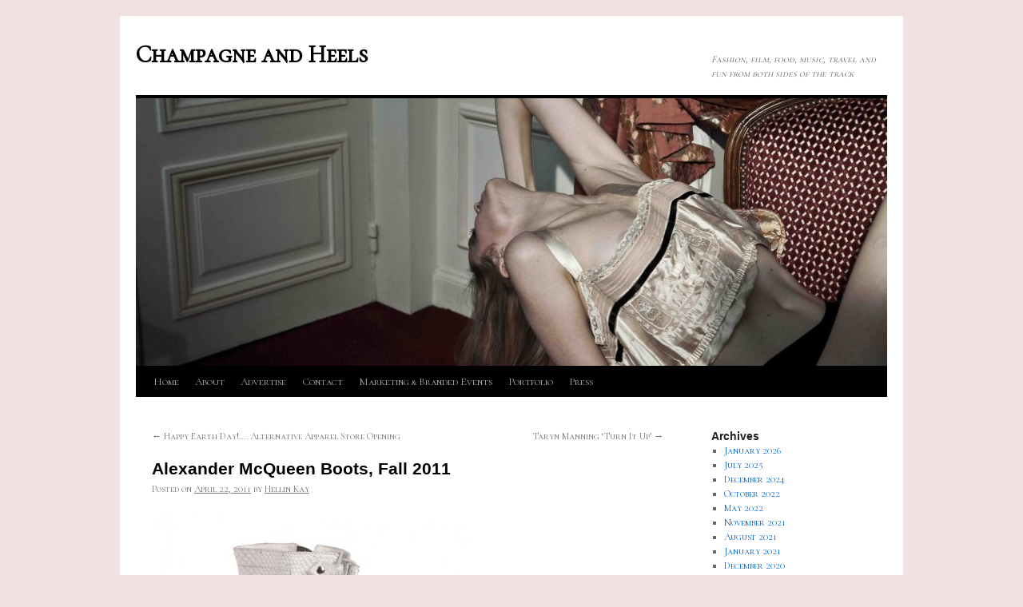

--- FILE ---
content_type: text/html; charset=UTF-8
request_url: http://champagneandheels.com/uncategorized/alexander-mcqueen-boots-fall-2011/
body_size: 10117
content:
<!DOCTYPE html>
<html lang="en">
<head>
<meta charset="UTF-8" />
<title>
Alexander McQueen Boots, Fall 2011 | Champagne and Heels	</title>
<link rel="profile" href="https://gmpg.org/xfn/11" />
<link rel="stylesheet" type="text/css" media="all" href="http://champagneandheels.com/wp-content/themes/twentyten-child/style.css?ver=20190507" />
<link rel="pingback" href="http://champagneandheels.com/xmlrpc.php">
<meta name='robots' content='max-image-preview:large' />
<link rel='dns-prefetch' href='//static.addtoany.com' />
<link rel="alternate" type="application/rss+xml" title="Champagne and Heels &raquo; Feed" href="http://champagneandheels.com/feed/" />
<link rel="alternate" type="application/rss+xml" title="Champagne and Heels &raquo; Comments Feed" href="http://champagneandheels.com/comments/feed/" />
<link rel="alternate" type="application/rss+xml" title="Champagne and Heels &raquo; Alexander McQueen Boots, Fall 2011 Comments Feed" href="http://champagneandheels.com/uncategorized/alexander-mcqueen-boots-fall-2011/feed/" />
<link rel="alternate" title="oEmbed (JSON)" type="application/json+oembed" href="http://champagneandheels.com/wp-json/oembed/1.0/embed?url=http%3A%2F%2Fchampagneandheels.com%2Funcategorized%2Falexander-mcqueen-boots-fall-2011%2F" />
<link rel="alternate" title="oEmbed (XML)" type="text/xml+oembed" href="http://champagneandheels.com/wp-json/oembed/1.0/embed?url=http%3A%2F%2Fchampagneandheels.com%2Funcategorized%2Falexander-mcqueen-boots-fall-2011%2F&#038;format=xml" />
<style id='wp-img-auto-sizes-contain-inline-css' type='text/css'>
img:is([sizes=auto i],[sizes^="auto," i]){contain-intrinsic-size:3000px 1500px}
/*# sourceURL=wp-img-auto-sizes-contain-inline-css */
</style>
<style id='wp-emoji-styles-inline-css' type='text/css'>

	img.wp-smiley, img.emoji {
		display: inline !important;
		border: none !important;
		box-shadow: none !important;
		height: 1em !important;
		width: 1em !important;
		margin: 0 0.07em !important;
		vertical-align: -0.1em !important;
		background: none !important;
		padding: 0 !important;
	}
/*# sourceURL=wp-emoji-styles-inline-css */
</style>
<style id='wp-block-library-inline-css' type='text/css'>
:root{--wp-block-synced-color:#7a00df;--wp-block-synced-color--rgb:122,0,223;--wp-bound-block-color:var(--wp-block-synced-color);--wp-editor-canvas-background:#ddd;--wp-admin-theme-color:#007cba;--wp-admin-theme-color--rgb:0,124,186;--wp-admin-theme-color-darker-10:#006ba1;--wp-admin-theme-color-darker-10--rgb:0,107,160.5;--wp-admin-theme-color-darker-20:#005a87;--wp-admin-theme-color-darker-20--rgb:0,90,135;--wp-admin-border-width-focus:2px}@media (min-resolution:192dpi){:root{--wp-admin-border-width-focus:1.5px}}.wp-element-button{cursor:pointer}:root .has-very-light-gray-background-color{background-color:#eee}:root .has-very-dark-gray-background-color{background-color:#313131}:root .has-very-light-gray-color{color:#eee}:root .has-very-dark-gray-color{color:#313131}:root .has-vivid-green-cyan-to-vivid-cyan-blue-gradient-background{background:linear-gradient(135deg,#00d084,#0693e3)}:root .has-purple-crush-gradient-background{background:linear-gradient(135deg,#34e2e4,#4721fb 50%,#ab1dfe)}:root .has-hazy-dawn-gradient-background{background:linear-gradient(135deg,#faaca8,#dad0ec)}:root .has-subdued-olive-gradient-background{background:linear-gradient(135deg,#fafae1,#67a671)}:root .has-atomic-cream-gradient-background{background:linear-gradient(135deg,#fdd79a,#004a59)}:root .has-nightshade-gradient-background{background:linear-gradient(135deg,#330968,#31cdcf)}:root .has-midnight-gradient-background{background:linear-gradient(135deg,#020381,#2874fc)}:root{--wp--preset--font-size--normal:16px;--wp--preset--font-size--huge:42px}.has-regular-font-size{font-size:1em}.has-larger-font-size{font-size:2.625em}.has-normal-font-size{font-size:var(--wp--preset--font-size--normal)}.has-huge-font-size{font-size:var(--wp--preset--font-size--huge)}.has-text-align-center{text-align:center}.has-text-align-left{text-align:left}.has-text-align-right{text-align:right}.has-fit-text{white-space:nowrap!important}#end-resizable-editor-section{display:none}.aligncenter{clear:both}.items-justified-left{justify-content:flex-start}.items-justified-center{justify-content:center}.items-justified-right{justify-content:flex-end}.items-justified-space-between{justify-content:space-between}.screen-reader-text{border:0;clip-path:inset(50%);height:1px;margin:-1px;overflow:hidden;padding:0;position:absolute;width:1px;word-wrap:normal!important}.screen-reader-text:focus{background-color:#ddd;clip-path:none;color:#444;display:block;font-size:1em;height:auto;left:5px;line-height:normal;padding:15px 23px 14px;text-decoration:none;top:5px;width:auto;z-index:100000}html :where(.has-border-color){border-style:solid}html :where([style*=border-top-color]){border-top-style:solid}html :where([style*=border-right-color]){border-right-style:solid}html :where([style*=border-bottom-color]){border-bottom-style:solid}html :where([style*=border-left-color]){border-left-style:solid}html :where([style*=border-width]){border-style:solid}html :where([style*=border-top-width]){border-top-style:solid}html :where([style*=border-right-width]){border-right-style:solid}html :where([style*=border-bottom-width]){border-bottom-style:solid}html :where([style*=border-left-width]){border-left-style:solid}html :where(img[class*=wp-image-]){height:auto;max-width:100%}:where(figure){margin:0 0 1em}html :where(.is-position-sticky){--wp-admin--admin-bar--position-offset:var(--wp-admin--admin-bar--height,0px)}@media screen and (max-width:600px){html :where(.is-position-sticky){--wp-admin--admin-bar--position-offset:0px}}

/*# sourceURL=wp-block-library-inline-css */
</style><style id='global-styles-inline-css' type='text/css'>
:root{--wp--preset--aspect-ratio--square: 1;--wp--preset--aspect-ratio--4-3: 4/3;--wp--preset--aspect-ratio--3-4: 3/4;--wp--preset--aspect-ratio--3-2: 3/2;--wp--preset--aspect-ratio--2-3: 2/3;--wp--preset--aspect-ratio--16-9: 16/9;--wp--preset--aspect-ratio--9-16: 9/16;--wp--preset--color--black: #000;--wp--preset--color--cyan-bluish-gray: #abb8c3;--wp--preset--color--white: #fff;--wp--preset--color--pale-pink: #f78da7;--wp--preset--color--vivid-red: #cf2e2e;--wp--preset--color--luminous-vivid-orange: #ff6900;--wp--preset--color--luminous-vivid-amber: #fcb900;--wp--preset--color--light-green-cyan: #7bdcb5;--wp--preset--color--vivid-green-cyan: #00d084;--wp--preset--color--pale-cyan-blue: #8ed1fc;--wp--preset--color--vivid-cyan-blue: #0693e3;--wp--preset--color--vivid-purple: #9b51e0;--wp--preset--color--blue: #0066cc;--wp--preset--color--medium-gray: #666;--wp--preset--color--light-gray: #f1f1f1;--wp--preset--gradient--vivid-cyan-blue-to-vivid-purple: linear-gradient(135deg,rgb(6,147,227) 0%,rgb(155,81,224) 100%);--wp--preset--gradient--light-green-cyan-to-vivid-green-cyan: linear-gradient(135deg,rgb(122,220,180) 0%,rgb(0,208,130) 100%);--wp--preset--gradient--luminous-vivid-amber-to-luminous-vivid-orange: linear-gradient(135deg,rgb(252,185,0) 0%,rgb(255,105,0) 100%);--wp--preset--gradient--luminous-vivid-orange-to-vivid-red: linear-gradient(135deg,rgb(255,105,0) 0%,rgb(207,46,46) 100%);--wp--preset--gradient--very-light-gray-to-cyan-bluish-gray: linear-gradient(135deg,rgb(238,238,238) 0%,rgb(169,184,195) 100%);--wp--preset--gradient--cool-to-warm-spectrum: linear-gradient(135deg,rgb(74,234,220) 0%,rgb(151,120,209) 20%,rgb(207,42,186) 40%,rgb(238,44,130) 60%,rgb(251,105,98) 80%,rgb(254,248,76) 100%);--wp--preset--gradient--blush-light-purple: linear-gradient(135deg,rgb(255,206,236) 0%,rgb(152,150,240) 100%);--wp--preset--gradient--blush-bordeaux: linear-gradient(135deg,rgb(254,205,165) 0%,rgb(254,45,45) 50%,rgb(107,0,62) 100%);--wp--preset--gradient--luminous-dusk: linear-gradient(135deg,rgb(255,203,112) 0%,rgb(199,81,192) 50%,rgb(65,88,208) 100%);--wp--preset--gradient--pale-ocean: linear-gradient(135deg,rgb(255,245,203) 0%,rgb(182,227,212) 50%,rgb(51,167,181) 100%);--wp--preset--gradient--electric-grass: linear-gradient(135deg,rgb(202,248,128) 0%,rgb(113,206,126) 100%);--wp--preset--gradient--midnight: linear-gradient(135deg,rgb(2,3,129) 0%,rgb(40,116,252) 100%);--wp--preset--font-size--small: 13px;--wp--preset--font-size--medium: 20px;--wp--preset--font-size--large: 36px;--wp--preset--font-size--x-large: 42px;--wp--preset--spacing--20: 0.44rem;--wp--preset--spacing--30: 0.67rem;--wp--preset--spacing--40: 1rem;--wp--preset--spacing--50: 1.5rem;--wp--preset--spacing--60: 2.25rem;--wp--preset--spacing--70: 3.38rem;--wp--preset--spacing--80: 5.06rem;--wp--preset--shadow--natural: 6px 6px 9px rgba(0, 0, 0, 0.2);--wp--preset--shadow--deep: 12px 12px 50px rgba(0, 0, 0, 0.4);--wp--preset--shadow--sharp: 6px 6px 0px rgba(0, 0, 0, 0.2);--wp--preset--shadow--outlined: 6px 6px 0px -3px rgb(255, 255, 255), 6px 6px rgb(0, 0, 0);--wp--preset--shadow--crisp: 6px 6px 0px rgb(0, 0, 0);}:where(.is-layout-flex){gap: 0.5em;}:where(.is-layout-grid){gap: 0.5em;}body .is-layout-flex{display: flex;}.is-layout-flex{flex-wrap: wrap;align-items: center;}.is-layout-flex > :is(*, div){margin: 0;}body .is-layout-grid{display: grid;}.is-layout-grid > :is(*, div){margin: 0;}:where(.wp-block-columns.is-layout-flex){gap: 2em;}:where(.wp-block-columns.is-layout-grid){gap: 2em;}:where(.wp-block-post-template.is-layout-flex){gap: 1.25em;}:where(.wp-block-post-template.is-layout-grid){gap: 1.25em;}.has-black-color{color: var(--wp--preset--color--black) !important;}.has-cyan-bluish-gray-color{color: var(--wp--preset--color--cyan-bluish-gray) !important;}.has-white-color{color: var(--wp--preset--color--white) !important;}.has-pale-pink-color{color: var(--wp--preset--color--pale-pink) !important;}.has-vivid-red-color{color: var(--wp--preset--color--vivid-red) !important;}.has-luminous-vivid-orange-color{color: var(--wp--preset--color--luminous-vivid-orange) !important;}.has-luminous-vivid-amber-color{color: var(--wp--preset--color--luminous-vivid-amber) !important;}.has-light-green-cyan-color{color: var(--wp--preset--color--light-green-cyan) !important;}.has-vivid-green-cyan-color{color: var(--wp--preset--color--vivid-green-cyan) !important;}.has-pale-cyan-blue-color{color: var(--wp--preset--color--pale-cyan-blue) !important;}.has-vivid-cyan-blue-color{color: var(--wp--preset--color--vivid-cyan-blue) !important;}.has-vivid-purple-color{color: var(--wp--preset--color--vivid-purple) !important;}.has-black-background-color{background-color: var(--wp--preset--color--black) !important;}.has-cyan-bluish-gray-background-color{background-color: var(--wp--preset--color--cyan-bluish-gray) !important;}.has-white-background-color{background-color: var(--wp--preset--color--white) !important;}.has-pale-pink-background-color{background-color: var(--wp--preset--color--pale-pink) !important;}.has-vivid-red-background-color{background-color: var(--wp--preset--color--vivid-red) !important;}.has-luminous-vivid-orange-background-color{background-color: var(--wp--preset--color--luminous-vivid-orange) !important;}.has-luminous-vivid-amber-background-color{background-color: var(--wp--preset--color--luminous-vivid-amber) !important;}.has-light-green-cyan-background-color{background-color: var(--wp--preset--color--light-green-cyan) !important;}.has-vivid-green-cyan-background-color{background-color: var(--wp--preset--color--vivid-green-cyan) !important;}.has-pale-cyan-blue-background-color{background-color: var(--wp--preset--color--pale-cyan-blue) !important;}.has-vivid-cyan-blue-background-color{background-color: var(--wp--preset--color--vivid-cyan-blue) !important;}.has-vivid-purple-background-color{background-color: var(--wp--preset--color--vivid-purple) !important;}.has-black-border-color{border-color: var(--wp--preset--color--black) !important;}.has-cyan-bluish-gray-border-color{border-color: var(--wp--preset--color--cyan-bluish-gray) !important;}.has-white-border-color{border-color: var(--wp--preset--color--white) !important;}.has-pale-pink-border-color{border-color: var(--wp--preset--color--pale-pink) !important;}.has-vivid-red-border-color{border-color: var(--wp--preset--color--vivid-red) !important;}.has-luminous-vivid-orange-border-color{border-color: var(--wp--preset--color--luminous-vivid-orange) !important;}.has-luminous-vivid-amber-border-color{border-color: var(--wp--preset--color--luminous-vivid-amber) !important;}.has-light-green-cyan-border-color{border-color: var(--wp--preset--color--light-green-cyan) !important;}.has-vivid-green-cyan-border-color{border-color: var(--wp--preset--color--vivid-green-cyan) !important;}.has-pale-cyan-blue-border-color{border-color: var(--wp--preset--color--pale-cyan-blue) !important;}.has-vivid-cyan-blue-border-color{border-color: var(--wp--preset--color--vivid-cyan-blue) !important;}.has-vivid-purple-border-color{border-color: var(--wp--preset--color--vivid-purple) !important;}.has-vivid-cyan-blue-to-vivid-purple-gradient-background{background: var(--wp--preset--gradient--vivid-cyan-blue-to-vivid-purple) !important;}.has-light-green-cyan-to-vivid-green-cyan-gradient-background{background: var(--wp--preset--gradient--light-green-cyan-to-vivid-green-cyan) !important;}.has-luminous-vivid-amber-to-luminous-vivid-orange-gradient-background{background: var(--wp--preset--gradient--luminous-vivid-amber-to-luminous-vivid-orange) !important;}.has-luminous-vivid-orange-to-vivid-red-gradient-background{background: var(--wp--preset--gradient--luminous-vivid-orange-to-vivid-red) !important;}.has-very-light-gray-to-cyan-bluish-gray-gradient-background{background: var(--wp--preset--gradient--very-light-gray-to-cyan-bluish-gray) !important;}.has-cool-to-warm-spectrum-gradient-background{background: var(--wp--preset--gradient--cool-to-warm-spectrum) !important;}.has-blush-light-purple-gradient-background{background: var(--wp--preset--gradient--blush-light-purple) !important;}.has-blush-bordeaux-gradient-background{background: var(--wp--preset--gradient--blush-bordeaux) !important;}.has-luminous-dusk-gradient-background{background: var(--wp--preset--gradient--luminous-dusk) !important;}.has-pale-ocean-gradient-background{background: var(--wp--preset--gradient--pale-ocean) !important;}.has-electric-grass-gradient-background{background: var(--wp--preset--gradient--electric-grass) !important;}.has-midnight-gradient-background{background: var(--wp--preset--gradient--midnight) !important;}.has-small-font-size{font-size: var(--wp--preset--font-size--small) !important;}.has-medium-font-size{font-size: var(--wp--preset--font-size--medium) !important;}.has-large-font-size{font-size: var(--wp--preset--font-size--large) !important;}.has-x-large-font-size{font-size: var(--wp--preset--font-size--x-large) !important;}
/*# sourceURL=global-styles-inline-css */
</style>

<style id='classic-theme-styles-inline-css' type='text/css'>
/*! This file is auto-generated */
.wp-block-button__link{color:#fff;background-color:#32373c;border-radius:9999px;box-shadow:none;text-decoration:none;padding:calc(.667em + 2px) calc(1.333em + 2px);font-size:1.125em}.wp-block-file__button{background:#32373c;color:#fff;text-decoration:none}
/*# sourceURL=/wp-includes/css/classic-themes.min.css */
</style>
<link rel='stylesheet' id='child-theme-generator-css' href='http://champagneandheels.com/wp-content/plugins/child-theme-generator/public/css/child-theme-generator-public.css?ver=1.0.0' type='text/css' media='all' />
<link rel='stylesheet' id='parente2-style-css' href='http://champagneandheels.com/wp-content/themes/twentyten/style.css?ver=6.9' type='text/css' media='all' />
<link rel='stylesheet' id='childe2-style-css' href='http://champagneandheels.com/wp-content/themes/twentyten-child/style.css?ver=6.9' type='text/css' media='all' />
<link rel='stylesheet' id='twentyten-block-style-css' href='http://champagneandheels.com/wp-content/themes/twentyten/blocks.css?ver=20181218' type='text/css' media='all' />
<link rel='stylesheet' id='addtoany-css' href='http://champagneandheels.com/wp-content/plugins/add-to-any/addtoany.min.css?ver=1.16' type='text/css' media='all' />
<script type="text/javascript" id="addtoany-core-js-before">
/* <![CDATA[ */
window.a2a_config=window.a2a_config||{};a2a_config.callbacks=[];a2a_config.overlays=[];a2a_config.templates={};
a2a_config.color_main = "bc8f8f"; a2a_config.color_border = "AECADB"; a2a_config.color_link_text = "333333"; a2a_config.color_link_text_hover = "333333";

//# sourceURL=addtoany-core-js-before
/* ]]> */
</script>
<script type="text/javascript" defer src="https://static.addtoany.com/menu/page.js" id="addtoany-core-js"></script>
<script type="text/javascript" src="http://champagneandheels.com/wp-includes/js/jquery/jquery.min.js?ver=3.7.1" id="jquery-core-js"></script>
<script type="text/javascript" src="http://champagneandheels.com/wp-includes/js/jquery/jquery-migrate.min.js?ver=3.4.1" id="jquery-migrate-js"></script>
<script type="text/javascript" defer src="http://champagneandheels.com/wp-content/plugins/add-to-any/addtoany.min.js?ver=1.1" id="addtoany-jquery-js"></script>
<script type="text/javascript" src="http://champagneandheels.com/wp-content/plugins/child-theme-generator/public/js/child-theme-generator-public.js?ver=1.0.0" id="child-theme-generator-js"></script>
<link rel="https://api.w.org/" href="http://champagneandheels.com/wp-json/" /><link rel="alternate" title="JSON" type="application/json" href="http://champagneandheels.com/wp-json/wp/v2/posts/33187" /><link rel="EditURI" type="application/rsd+xml" title="RSD" href="http://champagneandheels.com/xmlrpc.php?rsd" />
<meta name="generator" content="WordPress 6.9" />
<link rel="canonical" href="http://champagneandheels.com/uncategorized/alexander-mcqueen-boots-fall-2011/" />
<link rel='shortlink' href='http://champagneandheels.com/?p=33187' />
<meta name="_awb_version" content="2.0.3" />	<link rel="preconnect" href="https://fonts.googleapis.com">
	<link rel="preconnect" href="https://fonts.gstatic.com">
	<link href='https://fonts.googleapis.com/css2?display=swap&family=Parisienne' rel='stylesheet'><!-- knxdt feedburner subscription widget v1.1 -->
<link rel='stylesheet' href='http://champagneandheels.com/wp-content/plugins/feedburner-subscription-widget/style.css' type='text/css' />
<!-- /knxdt feedburner subscription widget -->
		<script type="text/javascript">
			var _statcounter = _statcounter || [];
			_statcounter.push({"tags": {"author": "Hellin Kay"}});
		</script>
		<link rel='stylesheet' type='text/css' href='http://champagneandheels.com/wp-content/plugins/subscription-options/suboptions.css' />
		<meta property="og:title" content="  Alexander McQueen Boots, Fall 2011"/>
		<meta property="og:type" content="article"/>
		<meta property="og:url" content="http://champagneandheels.com/uncategorized/alexander-mcqueen-boots-fall-2011/"/>        
		 
		
	<meta property="og:site_name" content="Champagne and Heels"/>
	<meta property="fb:admins" content=""/>
	<meta property="og:description" content="Alexander McQueen boots for Fall 2011&#8230; something to look forward to&#8230;"/>

<style type="text/css" id="custom-background-css">
body.custom-background { background-color: #f2e1e1; }
</style>
			<style type="text/css" id="wp-custom-css">
			@import url('https://fonts.googleapis.com/css2?family=Cormorant+SC&display=swap');
*{font-family: 'Cormorant SC', serif;}		</style>
			<style id="egf-frontend-styles" type="text/css">
		p {font-family: 'Arial', sans-serif;font-style: normal;font-weight: 400;} h1 {font-family: 'Parisienne', sans-serif;font-style: normal;font-weight: 400;text-decoration: none;text-transform: none;} h2 {font-family: 'Parisienne', sans-serif;font-style: normal;font-weight: 400;} h3 {} h4 {} h5 {} h6 {} 	</style>
	</head>

<body class="wp-singular post-template-default single single-post postid-33187 single-format-standard custom-background wp-theme-twentyten wp-child-theme-twentyten-child">
<div id="wrapper" class="hfeed">
	<div id="header">
		<div id="masthead">
			<div id="branding" role="banner">
								<div id="site-title">
					<span>
						<a href="http://champagneandheels.com/" title="Champagne and Heels" rel="home">Champagne and Heels</a>
					</span>
				</div>
				<div id="site-description">Fashion, film, food, music, travel and fun from both sides of the track</div>

									<img src="http://champagneandheels.com/wp-content/uploads/2011/03/cropped-LOfficiel-Paris-01-025.jpg" width="940" height="335" alt="" />
								</div><!-- #branding -->

			<div id="access" role="navigation">
								<div class="skip-link screen-reader-text"><a href="#content" title="Skip to content">Skip to content</a></div>
				<div class="menu"><ul>
<li ><a href="http://champagneandheels.com/">Home</a></li><li class="page_item page-item-509"><a href="http://champagneandheels.com/about-hellin-kay/">About</a></li>
<li class="page_item page-item-49897"><a href="http://champagneandheels.com/advertise/">Advertise</a></li>
<li class="page_item page-item-519"><a href="http://champagneandheels.com/contact/">Contact</a></li>
<li class="page_item page-item-109036"><a href="http://champagneandheels.com/catering-events/">Marketing &amp; Branded Events</a></li>
<li class="page_item page-item-69827"><a href="http://champagneandheels.com/portfolio/">Portfolio</a></li>
<li class="page_item page-item-48277"><a href="http://champagneandheels.com/press/">Press</a></li>
</ul></div>
			</div><!-- #access -->
		</div><!-- #masthead -->
	</div><!-- #header -->

	<div id="main">

		<div id="container">
			<div id="content" role="main">

			

				<div id="nav-above" class="navigation">
					<div class="nav-previous"><a href="http://champagneandheels.com/uncategorized/happy-earth-day-alternative-apparel-store-opening/" rel="prev"><span class="meta-nav">&larr;</span> Happy Earth Day!&#8230;. Alternative Apparel Store Opening</a></div>
					<div class="nav-next"><a href="http://champagneandheels.com/uncategorized/taryn-manning-turn-it-up/" rel="next">Taryn Manning &#8216;Turn It Up&#8217; <span class="meta-nav">&rarr;</span></a></div>
				</div><!-- #nav-above -->

				<div id="post-33187" class="post-33187 post type-post status-publish format-standard hentry category-uncategorized tag-alexander-mcqueen-boots tag-fall-2011 tag-fashion-fall-2011">
					<h1 class="entry-title">Alexander McQueen Boots, Fall 2011</h1>

					<div class="entry-meta">
						<span class="meta-prep meta-prep-author">Posted on</span> <a href="http://champagneandheels.com/uncategorized/alexander-mcqueen-boots-fall-2011/" title="1:49 pm" rel="bookmark"><span class="entry-date">April 22, 2011</span></a> <span class="meta-sep">by</span> <span class="author vcard"><a class="url fn n" href="http://champagneandheels.com/author/admin/" title="View all posts by Hellin Kay">Hellin Kay</a></span>					</div><!-- .entry-meta -->

					<div class="entry-content">
						<p><a href="http://champagneandheels.com/uncategorized/alexander-mcqueen-boots-fall-2011/attachment/mcqueen-boots-fall2011/" rel="attachment wp-att-33211"><img fetchpriority="high" decoding="async" src="http://champagneandheels.com/wp-content/uploads/2011/04/McQueen-Boots-fall2011-400x600.jpg" alt="" title="McQueen Boots fall2011" width="400" height="600" class="alignnone size-large wp-image-33211" srcset="http://champagneandheels.com/wp-content/uploads/2011/04/McQueen-Boots-fall2011-400x600.jpg 400w, http://champagneandheels.com/wp-content/uploads/2011/04/McQueen-Boots-fall2011-200x300.jpg 200w, http://champagneandheels.com/wp-content/uploads/2011/04/McQueen-Boots-fall2011.jpg 683w" sizes="(max-width: 400px) 100vw, 400px" /></a></p>
<p><a href="http://www.alexandermcqueen.com/">Alexander McQueen</a> boots for Fall 2011&#8230; something to look forward to&#8230;  </p>

<div class="like">
<iframe src="http://www.facebook.com/plugins/like.php?href=http%3A%2F%2Fchampagneandheels.com%2Funcategorized%2Falexander-mcqueen-boots-fall-2011%2F&amp;layout=standard&amp;show_faces=true&amp;width=450&amp;action=like&amp;font=&amp;colorscheme=light" scrolling="no" frameborder="0" allowTransparency="true" style="border:none; overflow:hidden; width:450px; height:62px; "></iframe>
</div>
<div class="addtoany_share_save_container addtoany_content addtoany_content_bottom"><div class="a2a_kit a2a_kit_size_32 addtoany_list" data-a2a-url="http://champagneandheels.com/uncategorized/alexander-mcqueen-boots-fall-2011/" data-a2a-title="Alexander McQueen Boots, Fall 2011"><a class="a2a_dd addtoany_share_save addtoany_share" href="https://www.addtoany.com/share"><img src="https://static.addtoany.com/buttons/share_save_171_16.png" alt="Share"></a></div></div>											</div><!-- .entry-content -->

		
						<div class="entry-utility">
							This entry was posted in <a href="http://champagneandheels.com/trendsfashionfilmartbeautymusic/uncategorized/" rel="category tag">Uncategorized</a> and tagged <a href="http://champagneandheels.com/trendsfashionfilmartbeautymusichellinkay/alexander-mcqueen-boots/" rel="tag">Alexander McQueen Boots</a>, <a href="http://champagneandheels.com/trendsfashionfilmartbeautymusichellinkay/fall-2011/" rel="tag">Fall 2011</a>, <a href="http://champagneandheels.com/trendsfashionfilmartbeautymusichellinkay/fashion-fall-2011/" rel="tag">Fashion Fall 2011</a>. Bookmark the <a href="http://champagneandheels.com/uncategorized/alexander-mcqueen-boots-fall-2011/" title="Permalink to Alexander McQueen Boots, Fall 2011" rel="bookmark">permalink</a>.													</div><!-- .entry-utility -->
					</div><!-- #post-33187 -->

					<div id="nav-below" class="navigation">
						<div class="nav-previous"><a href="http://champagneandheels.com/uncategorized/happy-earth-day-alternative-apparel-store-opening/" rel="prev"><span class="meta-nav">&larr;</span> Happy Earth Day!&#8230;. Alternative Apparel Store Opening</a></div>
						<div class="nav-next"><a href="http://champagneandheels.com/uncategorized/taryn-manning-turn-it-up/" rel="next">Taryn Manning &#8216;Turn It Up&#8217; <span class="meta-nav">&rarr;</span></a></div>
					</div><!-- #nav-below -->

					
			<div id="comments">



	<div id="respond" class="comment-respond">
		<h3 id="reply-title" class="comment-reply-title">Leave a Reply</h3><form action="http://champagneandheels.com/wp-comments-post.php" method="post" id="commentform" class="comment-form"><p class="comment-notes"><span id="email-notes">Your email address will not be published.</span> <span class="required-field-message">Required fields are marked <span class="required">*</span></span></p><p class="comment-form-comment"><label for="comment">Comment <span class="required">*</span></label> <textarea id="comment" name="comment" cols="45" rows="8" maxlength="65525" required="required"></textarea></p><p class="comment-form-author"><label for="author">Name <span class="required">*</span></label> <input id="author" name="author" type="text" value="" size="30" maxlength="245" autocomplete="name" required="required" /></p>
<p class="comment-form-email"><label for="email">Email <span class="required">*</span></label> <input id="email" name="email" type="text" value="" size="30" maxlength="100" aria-describedby="email-notes" autocomplete="email" required="required" /></p>
<p class="comment-form-url"><label for="url">Website</label> <input id="url" name="url" type="text" value="" size="30" maxlength="200" autocomplete="url" /></p>
<p class="comment-form-cookies-consent"><input id="wp-comment-cookies-consent" name="wp-comment-cookies-consent" type="checkbox" value="yes" /> <label for="wp-comment-cookies-consent">Save my name, email, and website in this browser for the next time I comment.</label></p>
<p class="form-submit"><input name="submit" type="submit" id="submit" class="submit" value="Post Comment" /> <input type='hidden' name='comment_post_ID' value='33187' id='comment_post_ID' />
<input type='hidden' name='comment_parent' id='comment_parent' value='0' />
</p><p style="display: none;"><input type="hidden" id="akismet_comment_nonce" name="akismet_comment_nonce" value="526af8b0b6" /></p><p style="display: none !important;" class="akismet-fields-container" data-prefix="ak_"><label>&#916;<textarea name="ak_hp_textarea" cols="45" rows="8" maxlength="100"></textarea></label><input type="hidden" id="ak_js_1" name="ak_js" value="172"/><script>document.getElementById( "ak_js_1" ).setAttribute( "value", ( new Date() ).getTime() );</script></p></form>	</div><!-- #respond -->
	
</div><!-- #comments -->

	
			</div><!-- #content -->
		</div><!-- #container -->


		<div id="primary" class="widget-area" role="complementary">
			<ul class="xoxo">

<li id="archives-3" class="widget-container widget_archive"><h3 class="widget-title">Archives</h3>
			<ul>
					<li><a href='http://champagneandheels.com/2026/01/'>January 2026</a></li>
	<li><a href='http://champagneandheels.com/2025/07/'>July 2025</a></li>
	<li><a href='http://champagneandheels.com/2024/12/'>December 2024</a></li>
	<li><a href='http://champagneandheels.com/2022/10/'>October 2022</a></li>
	<li><a href='http://champagneandheels.com/2022/05/'>May 2022</a></li>
	<li><a href='http://champagneandheels.com/2021/11/'>November 2021</a></li>
	<li><a href='http://champagneandheels.com/2021/08/'>August 2021</a></li>
	<li><a href='http://champagneandheels.com/2021/01/'>January 2021</a></li>
	<li><a href='http://champagneandheels.com/2020/12/'>December 2020</a></li>
	<li><a href='http://champagneandheels.com/2020/11/'>November 2020</a></li>
	<li><a href='http://champagneandheels.com/2020/03/'>March 2020</a></li>
	<li><a href='http://champagneandheels.com/2020/02/'>February 2020</a></li>
	<li><a href='http://champagneandheels.com/2020/01/'>January 2020</a></li>
	<li><a href='http://champagneandheels.com/2018/09/'>September 2018</a></li>
	<li><a href='http://champagneandheels.com/2018/03/'>March 2018</a></li>
	<li><a href='http://champagneandheels.com/2018/01/'>January 2018</a></li>
	<li><a href='http://champagneandheels.com/2017/12/'>December 2017</a></li>
	<li><a href='http://champagneandheels.com/2017/11/'>November 2017</a></li>
	<li><a href='http://champagneandheels.com/2017/10/'>October 2017</a></li>
	<li><a href='http://champagneandheels.com/2017/09/'>September 2017</a></li>
	<li><a href='http://champagneandheels.com/2017/08/'>August 2017</a></li>
	<li><a href='http://champagneandheels.com/2017/06/'>June 2017</a></li>
	<li><a href='http://champagneandheels.com/2017/05/'>May 2017</a></li>
	<li><a href='http://champagneandheels.com/2017/04/'>April 2017</a></li>
	<li><a href='http://champagneandheels.com/2017/03/'>March 2017</a></li>
	<li><a href='http://champagneandheels.com/2017/02/'>February 2017</a></li>
	<li><a href='http://champagneandheels.com/2017/01/'>January 2017</a></li>
	<li><a href='http://champagneandheels.com/2016/12/'>December 2016</a></li>
	<li><a href='http://champagneandheels.com/2016/11/'>November 2016</a></li>
	<li><a href='http://champagneandheels.com/2016/10/'>October 2016</a></li>
	<li><a href='http://champagneandheels.com/2016/09/'>September 2016</a></li>
	<li><a href='http://champagneandheels.com/2016/08/'>August 2016</a></li>
	<li><a href='http://champagneandheels.com/2016/07/'>July 2016</a></li>
	<li><a href='http://champagneandheels.com/2016/06/'>June 2016</a></li>
	<li><a href='http://champagneandheels.com/2016/05/'>May 2016</a></li>
	<li><a href='http://champagneandheels.com/2016/04/'>April 2016</a></li>
	<li><a href='http://champagneandheels.com/2016/03/'>March 2016</a></li>
	<li><a href='http://champagneandheels.com/2016/02/'>February 2016</a></li>
	<li><a href='http://champagneandheels.com/2016/01/'>January 2016</a></li>
	<li><a href='http://champagneandheels.com/2015/12/'>December 2015</a></li>
	<li><a href='http://champagneandheels.com/2015/11/'>November 2015</a></li>
	<li><a href='http://champagneandheels.com/2015/10/'>October 2015</a></li>
	<li><a href='http://champagneandheels.com/2015/09/'>September 2015</a></li>
	<li><a href='http://champagneandheels.com/2015/08/'>August 2015</a></li>
	<li><a href='http://champagneandheels.com/2015/07/'>July 2015</a></li>
	<li><a href='http://champagneandheels.com/2015/06/'>June 2015</a></li>
	<li><a href='http://champagneandheels.com/2015/05/'>May 2015</a></li>
	<li><a href='http://champagneandheels.com/2015/04/'>April 2015</a></li>
	<li><a href='http://champagneandheels.com/2015/03/'>March 2015</a></li>
	<li><a href='http://champagneandheels.com/2015/02/'>February 2015</a></li>
	<li><a href='http://champagneandheels.com/2015/01/'>January 2015</a></li>
	<li><a href='http://champagneandheels.com/2014/12/'>December 2014</a></li>
	<li><a href='http://champagneandheels.com/2014/11/'>November 2014</a></li>
	<li><a href='http://champagneandheels.com/2014/10/'>October 2014</a></li>
	<li><a href='http://champagneandheels.com/2014/09/'>September 2014</a></li>
	<li><a href='http://champagneandheels.com/2014/08/'>August 2014</a></li>
	<li><a href='http://champagneandheels.com/2014/07/'>July 2014</a></li>
	<li><a href='http://champagneandheels.com/2014/06/'>June 2014</a></li>
	<li><a href='http://champagneandheels.com/2014/05/'>May 2014</a></li>
	<li><a href='http://champagneandheels.com/2014/04/'>April 2014</a></li>
	<li><a href='http://champagneandheels.com/2014/03/'>March 2014</a></li>
	<li><a href='http://champagneandheels.com/2014/02/'>February 2014</a></li>
	<li><a href='http://champagneandheels.com/2014/01/'>January 2014</a></li>
	<li><a href='http://champagneandheels.com/2013/12/'>December 2013</a></li>
	<li><a href='http://champagneandheels.com/2013/11/'>November 2013</a></li>
	<li><a href='http://champagneandheels.com/2013/10/'>October 2013</a></li>
	<li><a href='http://champagneandheels.com/2013/09/'>September 2013</a></li>
	<li><a href='http://champagneandheels.com/2013/08/'>August 2013</a></li>
	<li><a href='http://champagneandheels.com/2013/07/'>July 2013</a></li>
	<li><a href='http://champagneandheels.com/2013/06/'>June 2013</a></li>
	<li><a href='http://champagneandheels.com/2013/05/'>May 2013</a></li>
	<li><a href='http://champagneandheels.com/2013/04/'>April 2013</a></li>
	<li><a href='http://champagneandheels.com/2013/03/'>March 2013</a></li>
	<li><a href='http://champagneandheels.com/2013/02/'>February 2013</a></li>
	<li><a href='http://champagneandheels.com/2013/01/'>January 2013</a></li>
	<li><a href='http://champagneandheels.com/2012/12/'>December 2012</a></li>
	<li><a href='http://champagneandheels.com/2012/11/'>November 2012</a></li>
	<li><a href='http://champagneandheels.com/2012/10/'>October 2012</a></li>
	<li><a href='http://champagneandheels.com/2012/09/'>September 2012</a></li>
	<li><a href='http://champagneandheels.com/2012/08/'>August 2012</a></li>
	<li><a href='http://champagneandheels.com/2012/07/'>July 2012</a></li>
	<li><a href='http://champagneandheels.com/2012/06/'>June 2012</a></li>
	<li><a href='http://champagneandheels.com/2012/05/'>May 2012</a></li>
	<li><a href='http://champagneandheels.com/2012/04/'>April 2012</a></li>
	<li><a href='http://champagneandheels.com/2012/03/'>March 2012</a></li>
	<li><a href='http://champagneandheels.com/2012/02/'>February 2012</a></li>
	<li><a href='http://champagneandheels.com/2012/01/'>January 2012</a></li>
	<li><a href='http://champagneandheels.com/2011/12/'>December 2011</a></li>
	<li><a href='http://champagneandheels.com/2011/11/'>November 2011</a></li>
	<li><a href='http://champagneandheels.com/2011/10/'>October 2011</a></li>
	<li><a href='http://champagneandheels.com/2011/09/'>September 2011</a></li>
	<li><a href='http://champagneandheels.com/2011/08/'>August 2011</a></li>
	<li><a href='http://champagneandheels.com/2011/07/'>July 2011</a></li>
	<li><a href='http://champagneandheels.com/2011/06/'>June 2011</a></li>
	<li><a href='http://champagneandheels.com/2011/05/'>May 2011</a></li>
	<li><a href='http://champagneandheels.com/2011/04/'>April 2011</a></li>
	<li><a href='http://champagneandheels.com/2011/03/'>March 2011</a></li>
	<li><a href='http://champagneandheels.com/2011/02/'>February 2011</a></li>
	<li><a href='http://champagneandheels.com/2011/01/'>January 2011</a></li>
	<li><a href='http://champagneandheels.com/2010/12/'>December 2010</a></li>
	<li><a href='http://champagneandheels.com/2010/11/'>November 2010</a></li>
	<li><a href='http://champagneandheels.com/2010/10/'>October 2010</a></li>
	<li><a href='http://champagneandheels.com/2010/09/'>September 2010</a></li>
	<li><a href='http://champagneandheels.com/2010/08/'>August 2010</a></li>
	<li><a href='http://champagneandheels.com/2010/07/'>July 2010</a></li>
	<li><a href='http://champagneandheels.com/2010/06/'>June 2010</a></li>
			</ul>

			</li>			</ul>
		</div><!-- #primary .widget-area -->


		<div id="secondary" class="widget-area" role="complementary">
			<ul class="xoxo">
				<li id="meta-3" class="widget-container widget_meta"><h3 class="widget-title">Meta</h3>
		<ul>
						<li><a href="http://champagneandheels.com/wp-login.php">Log in</a></li>
			<li><a href="http://champagneandheels.com/feed/">Entries feed</a></li>
			<li><a href="http://champagneandheels.com/comments/feed/">Comments feed</a></li>

			<li><a href="https://wordpress.org/">WordPress.org</a></li>
		</ul>

		</li><li id="text-5" class="widget-container widget_text">			<div class="textwidget"></div>
		</li><li id="text-3" class="widget-container widget_text">			<div class="textwidget"><iframe src="http://www.facebook.com/plugins/likebox.php?id=141783919185615&amp;width=200&amp;connections=21&amp;header=true&amp;height=687" scrolling="no" frameborder="0" style="border:none; overflow:hidden; width:100%; height:687px;" allowTransparency="true"></iframe></div>
		</li><li id="text-6" class="widget-container widget_text">			<div class="textwidget"><div id="rs-shopping-widget-67333"><div id="rs-intro-loader" style="height:32px;width:32px;margin:0 auto;"><img alt="" src="https://s3.amazonaws.com/rewardstyle/shopping_loader.gif" /></div><script type="text/javascript" src="http://www.currentlyobsessed.me/js/easyXDM-2.4.15.118/easyXDM.min.js"></script><script type="text/javascript">setTimeout(function() {var transport = new easyXDM.Socket({remote:"http://www.currentlyobsessed.me/api/v1/get_widget?wp=31|Champagne+%26+Heels|67333",container: document.getElementById("rs-shopping-widget-67333"),swf: "http://www.currentlyobsessed.me/js/easyXDM-2.4.15.118/easyxdm.swf",onMessage: function(message, origin) {this.container.getElementsByTagName("iframe")[0].style.width = "100%";this.container.getElementsByTagName("iframe")[0].style.height = message + "px";var d = parent.document.getElementById("rs-shopping-widget-67333");var d_nested = document.getElementById("rs-intro-loader");if (d_nested) {var throwawayNode = d.removeChild(d_nested)};}});}, 100);</script></div></div>
		</li>			</ul>
		</div><!-- #secondary .widget-area -->

	</div><!-- #main -->

	<div id="footer" role="contentinfo">
		<div id="colophon">



			<div id="footer-widget-area" role="complementary">




				<div id="fourth" class="widget-area">
					<ul class="xoxo">
						<li id="text-4" class="widget-container widget_text">			<div class="textwidget"><a title="wordpress com stats"
href="http://www.statcounter.com/wordpress.org/"
target="_blank"><img
src="http://c.statcounter.com/6121335/0/8b456b10/0/"
alt="wordpress com stats"
border="0"></a></div>
		</li>					</ul>
				</div><!-- #fourth .widget-area -->

			</div><!-- #footer-widget-area -->

			<div id="site-info">
				<a href="http://champagneandheels.com/" title="Champagne and Heels" rel="home">
					Champagne and Heels				</a>
							</div><!-- #site-info -->

			<div id="site-generator">
								<a href="https://wordpress.org/" class="imprint" title="Semantic Personal Publishing Platform">
					Proudly powered by WordPress.				</a>
			</div><!-- #site-generator -->

		</div><!-- #colophon -->
	</div><!-- #footer -->

</div><!-- #wrapper -->

<script type="speculationrules">
{"prefetch":[{"source":"document","where":{"and":[{"href_matches":"/*"},{"not":{"href_matches":["/wp-*.php","/wp-admin/*","/wp-content/uploads/*","/wp-content/*","/wp-content/plugins/*","/wp-content/themes/twentyten-child/*","/wp-content/themes/twentyten/*","/*\\?(.+)"]}},{"not":{"selector_matches":"a[rel~=\"nofollow\"]"}},{"not":{"selector_matches":".no-prefetch, .no-prefetch a"}}]},"eagerness":"conservative"}]}
</script>
		<!-- Start of StatCounter Code -->
		<script>
			<!--
			var sc_project=6121335;
			var sc_security="8b456b10";
					</script>
        <script type="text/javascript" src="https://www.statcounter.com/counter/counter.js" async></script>
		<noscript><div class="statcounter"><a title="web analytics" href="https://statcounter.com/"><img class="statcounter" src="https://c.statcounter.com/6121335/0/8b456b10/0/" alt="web analytics" /></a></div></noscript>
		<!-- End of StatCounter Code -->
		<script defer type="text/javascript" src="http://champagneandheels.com/wp-content/plugins/akismet/_inc/akismet-frontend.js?ver=1763001099" id="akismet-frontend-js"></script>
<script id="wp-emoji-settings" type="application/json">
{"baseUrl":"https://s.w.org/images/core/emoji/17.0.2/72x72/","ext":".png","svgUrl":"https://s.w.org/images/core/emoji/17.0.2/svg/","svgExt":".svg","source":{"concatemoji":"http://champagneandheels.com/wp-includes/js/wp-emoji-release.min.js?ver=6.9"}}
</script>
<script type="module">
/* <![CDATA[ */
/*! This file is auto-generated */
const a=JSON.parse(document.getElementById("wp-emoji-settings").textContent),o=(window._wpemojiSettings=a,"wpEmojiSettingsSupports"),s=["flag","emoji"];function i(e){try{var t={supportTests:e,timestamp:(new Date).valueOf()};sessionStorage.setItem(o,JSON.stringify(t))}catch(e){}}function c(e,t,n){e.clearRect(0,0,e.canvas.width,e.canvas.height),e.fillText(t,0,0);t=new Uint32Array(e.getImageData(0,0,e.canvas.width,e.canvas.height).data);e.clearRect(0,0,e.canvas.width,e.canvas.height),e.fillText(n,0,0);const a=new Uint32Array(e.getImageData(0,0,e.canvas.width,e.canvas.height).data);return t.every((e,t)=>e===a[t])}function p(e,t){e.clearRect(0,0,e.canvas.width,e.canvas.height),e.fillText(t,0,0);var n=e.getImageData(16,16,1,1);for(let e=0;e<n.data.length;e++)if(0!==n.data[e])return!1;return!0}function u(e,t,n,a){switch(t){case"flag":return n(e,"\ud83c\udff3\ufe0f\u200d\u26a7\ufe0f","\ud83c\udff3\ufe0f\u200b\u26a7\ufe0f")?!1:!n(e,"\ud83c\udde8\ud83c\uddf6","\ud83c\udde8\u200b\ud83c\uddf6")&&!n(e,"\ud83c\udff4\udb40\udc67\udb40\udc62\udb40\udc65\udb40\udc6e\udb40\udc67\udb40\udc7f","\ud83c\udff4\u200b\udb40\udc67\u200b\udb40\udc62\u200b\udb40\udc65\u200b\udb40\udc6e\u200b\udb40\udc67\u200b\udb40\udc7f");case"emoji":return!a(e,"\ud83e\u1fac8")}return!1}function f(e,t,n,a){let r;const o=(r="undefined"!=typeof WorkerGlobalScope&&self instanceof WorkerGlobalScope?new OffscreenCanvas(300,150):document.createElement("canvas")).getContext("2d",{willReadFrequently:!0}),s=(o.textBaseline="top",o.font="600 32px Arial",{});return e.forEach(e=>{s[e]=t(o,e,n,a)}),s}function r(e){var t=document.createElement("script");t.src=e,t.defer=!0,document.head.appendChild(t)}a.supports={everything:!0,everythingExceptFlag:!0},new Promise(t=>{let n=function(){try{var e=JSON.parse(sessionStorage.getItem(o));if("object"==typeof e&&"number"==typeof e.timestamp&&(new Date).valueOf()<e.timestamp+604800&&"object"==typeof e.supportTests)return e.supportTests}catch(e){}return null}();if(!n){if("undefined"!=typeof Worker&&"undefined"!=typeof OffscreenCanvas&&"undefined"!=typeof URL&&URL.createObjectURL&&"undefined"!=typeof Blob)try{var e="postMessage("+f.toString()+"("+[JSON.stringify(s),u.toString(),c.toString(),p.toString()].join(",")+"));",a=new Blob([e],{type:"text/javascript"});const r=new Worker(URL.createObjectURL(a),{name:"wpTestEmojiSupports"});return void(r.onmessage=e=>{i(n=e.data),r.terminate(),t(n)})}catch(e){}i(n=f(s,u,c,p))}t(n)}).then(e=>{for(const n in e)a.supports[n]=e[n],a.supports.everything=a.supports.everything&&a.supports[n],"flag"!==n&&(a.supports.everythingExceptFlag=a.supports.everythingExceptFlag&&a.supports[n]);var t;a.supports.everythingExceptFlag=a.supports.everythingExceptFlag&&!a.supports.flag,a.supports.everything||((t=a.source||{}).concatemoji?r(t.concatemoji):t.wpemoji&&t.twemoji&&(r(t.twemoji),r(t.wpemoji)))});
//# sourceURL=http://champagneandheels.com/wp-includes/js/wp-emoji-loader.min.js
/* ]]> */
</script>
</body>
</html>
